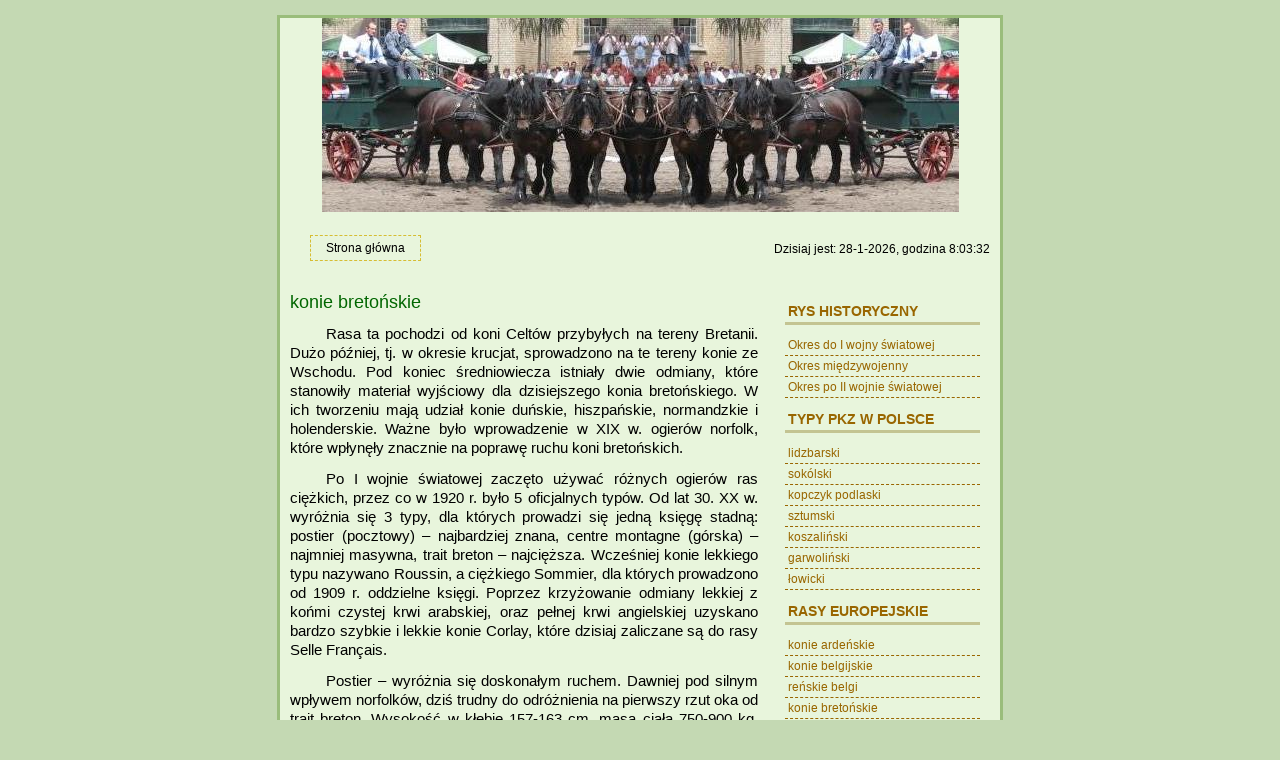

--- FILE ---
content_type: text/html
request_url: http://konie-pkz.dzs.pl/rasy-europejskie/konie-bretonskie/
body_size: 2454
content:
<!DOCTYPE html PUBLIC "-//W3C//DTD XHTML 1.0 Strict//EN" "http://www.w3.org/TR/xhtml1/DTD/xhtml1-strict.dtd">
<html xmlns="http://www.w3.org/1999/xhtml">
<head>
<meta http-equiv="Content-Type" content="text/html; charset=utf-8" />
<meta name="description" content="" />
<meta name="keywords" content="" />
<title>Polskie Konie Zimnokrwiste - konie bretońskie</title>
<link href="http://dzs.pl/templates/jargy/style.css" rel="stylesheet" type="text/css" />
</head>
<body>
<div id="wrap" style="width:720px;">
<div id="header" style="height:194px;">
<img src="http://konie-pkz.dzs.pl/img/logo1.jpg">
</div>
<div id="topmenu">
<a href="http://konie-pkz.dzs.pl">Strona główna</a> <span class="right">Dzisiaj jest: 28-1-2026, godzina 8:03:32</span>
  </div>

<div id="main">

<div id="menu">
<div id="nagme"></div>
<h2>Rys historyczny</h2><ul><li><a href="http://konie-pkz.dzs.pl/rys-historyczny/okres-do-i-wojny-swiatowej/">Okres do I wojny światowej</a></li><li><a href="http://konie-pkz.dzs.pl/rys-historyczny/okres-miedzywojenny/">Okres międzywojenny</a></li><li><a href="http://konie-pkz.dzs.pl/rys-historyczny/okres-po-ii-wojnie-swiatowej/">Okres po II wojnie światowej</a></li></ul><h2>Typy pkz w Polsce</h2><ul><li><a href="http://konie-pkz.dzs.pl/typy-pkz-w-polsce/lidzbarski/">lidzbarski</a></li><li><a href="http://konie-pkz.dzs.pl/typy-pkz-w-polsce/sokolski/">sokólski</a></li><li><a href="http://konie-pkz.dzs.pl/typy-pkz-w-polsce/kopczyk-podlaski/">kopczyk podlaski</a></li><li><a href="http://konie-pkz.dzs.pl/typy-pkz-w-polsce/sztumski/">sztumski</a></li><li><a href="http://konie-pkz.dzs.pl/typy-pkz-w-polsce/koszalinski/">koszaliński</a></li><li><a href="http://konie-pkz.dzs.pl/typy-pkz-w-polsce/garwolinski/">garwoliński</a></li><li><a href="http://konie-pkz.dzs.pl/typy-pkz-w-polsce/lowicki/">łowicki</a></li></ul><h2>Rasy europejskie</h2><ul><li><a href="http://konie-pkz.dzs.pl/rasy-europejskie/konie-ardenskie/">konie ardeńskie</a></li><li><a href="http://konie-pkz.dzs.pl/rasy-europejskie/konie-belgijskie/">konie belgijskie</a></li><li><a href="http://konie-pkz.dzs.pl/rasy-europejskie/renskie-belgi/">reńskie belgi</a></li><li><a href="http://konie-pkz.dzs.pl/rasy-europejskie/konie-bretonskie/">konie bretońskie</a></li><li><a href="http://konie-pkz.dzs.pl/rasy-europejskie/konie-polnocnoszwedzkie/">konie północnoszwedzkie</a></li><li><a href="http://konie-pkz.dzs.pl/rasy-europejskie/dole/">dole</a></li><li><a href="http://konie-pkz.dzs.pl/rasy-europejskie/konie-bulonskie/">konie bulońskie</a></li><li><a href="http://konie-pkz.dzs.pl/rasy-europejskie/perszerony/">perszerony</a></li></ul><h2>Rasa PKZ</h2><ul><li><a href="http://konie-pkz.dzs.pl/rasa-pkz/wzorzec-rasy/">Wzorzec rasy</a></li><li><a href="http://konie-pkz.dzs.pl/rasa-pkz/zasady-wpisu-do-ksiag/">Zasady wpisu do ksiąg</a></li></ul><h2>Rodzaje użytkowania</h2><ul><li><a href="http://konie-pkz.dzs.pl/rodzaje-uzytkowania/robocze/">Robocze</a></li><li><a href="http://konie-pkz.dzs.pl/rodzaje-uzytkowania/rekreacyjne/">Rekreacyjne</a></li><li><a href="http://konie-pkz.dzs.pl/rodzaje-uzytkowania/miesne/">Mięsne</a></li></ul><h2>Temperament</h2><ul><li><a href="http://konie-pkz.dzs.pl/temperament/psychika-koni/">Psychika koni</a></li></ul><h2>Linki</h2><ul><li><a href="http://konie-pkz.dzs.pl/linki/blogi/">Blogi</a></li><li><a href="http://konie-pkz.dzs.pl/linki/strony/">Strony</a></li><li><a href="http://konie-pkz.dzs.pl/linki/fora/">Fora</a></li><li><a href="http://konie-pkz.dzs.pl/linki/hodowcy/">Hodowcy</a></li></ul><h2>Kontakt</h2><ul><li><a href="http://konie-pkz.dzs.pl/kontakt/kontakt/">Kontakt</a></li></ul>
<div id="stome"></div>
</div>


<div id="content">
<h1>konie bretońskie</h1>
 <p style="text-indent: 0.95cm; margin-bottom: 0cm; line-height: 150%" align="justify"> <font size="2" style="font-size: 11pt">Rasa ta pochodzi od koni Celt&oacute;w przybyłych na tereny Bretanii. Dużo p&oacute;źniej, tj. w okresie krucjat, sprowadzono na te tereny konie ze Wschodu. Pod koniec średniowiecza istniały dwie odmiany, kt&oacute;re stanowiły materiał wyjściowy dla dzisiejszego konia bretońskiego. W ich tworzeniu mają udział konie duńskie, hiszpańskie, normandzkie i holenderskie. Ważne było wprowadzenie w XIX w. ogier&oacute;w norfolk, kt&oacute;re wpłynęły znacznie na poprawę ruchu koni bretońskich.</font></p> <p style="text-indent: 0.95cm; margin-bottom: 0cm; line-height: 150%" align="justify"> <font size="2" style="font-size: 11pt">Po I wojnie światowej zaczęto używać r&oacute;żnych ogier&oacute;w ras ciężkich, przez co w 1920 r. było 5 oficjalnych typ&oacute;w. Od lat 30. XX w. wyr&oacute;żnia się 3 typy, dla kt&oacute;rych prowadzi się jedną księgę stadną: postier (pocztowy) &ndash; najbardziej znana, centre montagne (g&oacute;rska) &ndash; najmniej masywna, trait breton &ndash; najcięższa. Wcześniej konie lekkiego typu nazywano Roussin, a ciężkiego Sommier, dla kt&oacute;rych prowadzono od 1909 r. oddzielne księgi. Poprzez krzyżowanie odmiany lekkiej z końmi czystej krwi arabskiej, oraz pełnej krwi angielskiej uzyskano bardzo szybkie i lekkie konie Corlay, kt&oacute;re dzisiaj zaliczane są do rasy Selle Fran&ccedil;ais.</font></p> <p style="text-indent: 0.95cm; margin-bottom: 0cm; line-height: 150%" align="justify"> <font size="2" style="font-size: 11pt">Postier &ndash; wyr&oacute;żnia się doskonałym ruchem. Dawniej pod silnym wpływem norfolk&oacute;w, dziś trudny do odr&oacute;żnienia na pierwszy rzut oka od trait breton. Wysokość w kłębie 157-163 cm, masa ciała 750-900 kg. Masa źrebiąt - 50-65 kg. Konie tej rasy są gł&oacute;wnie kasztanowate lub bułane. Rasa przede wszystkim użytkowana w kierunku mięsnym.</font></p> <p style="text-indent: 0.95cm; margin-bottom: 0cm; line-height: 150%" align="justify"> <font size="2" style="font-size: 11pt">Centre montagne &ndash; mały żywotny koń, dobrze przystosowany do długotrwałej pracy w zaprzęgu i wytrzymały, o wysokości w kłębie 152-156 cm, masie ciała 550-700 kg.</font></p> <p style="text-indent: 0.95cm; margin-bottom: 0cm; line-height: 150%" align="justify"> <font size="2" style="font-size: 11pt">Trait breton &ndash; uległ największym przemianom w wyniku użycia do rozrodu reproduktor&oacute;w ras ciężkich &ndash; arden&oacute;w p&oacute;łnocnych, perszeron&oacute;w i bulon&oacute;w. Standardowe wymiary: wysokość w kłębie 157-163 cm, masie ciała 800-950 kg. Masa źrebiąt po urodzeniu 55-70 kg.</font></p> 
 </div>
  <div class="clear"></div>
 </div>



<div id="footer">
Copyright 2008 by konie-pkz.dzs.pl&nbsp;&nbsp;&nbsp;&nbsp;&nbsp;&nbsp;&nbsp;&nbsp;Powered by <a href="http://dzs.pl">dzs.pl</a> & <a href="http://fc.pl/hosting/">Hosting</a> & <a href="http://fc.pl/serwery-dedykowane/">Serwery</a>
</div>
</div>
</body>
</html><link type='text/css' href='http://dzs.pl/jquery.fb.css' rel='Stylesheet' />
<script type='text/javascript' src='http://dzs.pl/jquery.min.js'></script>
<script type='text/javascript' src='http://dzs.pl/jquery.fb.js'></script>
<script type='text/javascript' src='http://dzs.pl/toptb.js'></script>


--- FILE ---
content_type: text/css
request_url: http://dzs.pl/templates/jargy/style.css
body_size: 895
content:
body {
	font-family: Verdana, Arial, Helvetica, sans-serif;
	font-size: 12px;
	background-image: url(images/bgclr.png);
	background-color: #C4D9B3;
}
#wrap {
border:3px solid #9ABD7B;

background:#E8F5DC;

	margin-top: 15px;
	margin-right: auto;
	margin-bottom: 0px;
	margin-left: auto;
	padding: 0px;
}

#header{
width:100%;

text-align:center;
}
#topmenu{
margin:10px auto;
padding:10px;
width:720px;
height:30px;
background:url(img/menu.png) no-repeat center;

	padding-top: 10px;
	padding-bottom: 8px;


}

#topmenu a {
	text-decoration: none;
	display: block;
	float: left;
	margin-left: 20px;
	padding-top: 5px;
	padding-right: 15px;
	padding-bottom: 5px;
	padding-left: 15px;
	margin-top: 3px;
	color: #000000;
	border: 1px dashed #D6BD32;
	}
	
	#topmenu a:visited,active {
	text-decoration: none;
	display: block;
	float: left;
	margin-right: 5px;
	padding-top: 5px;
	padding-right: 15px;
	padding-bottom: 5px;
	padding-left: 15px;
	margin-top: 3px;
	color: #000000;
	border: 1px dashed #D6BD32;
}
#topmenu a:hover {
	text-decoration: none;
	display: block;
	float: left;
	margin-right: 5px;
	padding-top: 5px;
	padding-right: 15px;
	padding-bottom: 5px;
	padding-left: 15px;
	margin-top: 3px;
	color: #000000;
	border: 1px dashed #000000;
	background-image: url(img/menubg.png);
	background-repeat: repeat-x;
}
#main{

}

#nagme{
background:url(img/nagme.png) no-repeat;
height:10px;
}
#stome{
background:url(img/stome.png) no-repeat;
height:15px;
}

#menu{
width:215px;
margin:10px;
float:right;
background:url(img/menu_bg.png) repeat-y;

}

#menu h2 {
	font-size: 14px;
	padding: 3px;
	background-color: #E8F5DC;
	border-bottom-width: 3px;
	border-bottom-style: solid;
	border-bottom-color: #C3C492;
	font-weight: bold;
	text-transform: uppercase;
	color: #996600;
	margin-top: 0px;
	margin-right: 10px;
	margin-bottom: 10px;
	margin-left: 10px;
}

#menu ul {
	padding: 0px;
	margin-top: 0px;
	margin-right: 10px;
	margin-bottom: 10px;
	margin-left: 10px;
	list-style-type: none;
}

#menu ul li a {
	display: block;
	padding: 3px;
	text-decoration: none;
	color: #996600;
	border-bottom-width: 1px;
	border-bottom-style: dashed;
	border-bottom-color: #996600;
}

#menu ul li a:visited,active {

	display: block;
	padding: 3px;
	text-decoration: none;
	color: #996600;
	border-bottom-width: 1px;
	border-bottom-style: dashed;
	border-bottom-color: #996600;
}

#menu ul li a:hover {

	display: block;
	padding: 3px;
	text-decoration: underline;
	color: #000000;
	border-bottom-width: 1px;
	border-bottom-style: dashed;
	border-bottom-color: #996600;
}

#content{
margin-left:10px;
width:65%;
float:left;
}

#content h1 {
	font-family: Arial, Helvetica, sans-serif;
	font-size: 18px;
	font-weight: normal;
	color: #006600;
	}
#footer{
margin:10px;
font-size:10px;
}

.clear{
clear:both;
}

.right{
float:right;
}

.left{
float:left;
}

#topmenu .right{
padding-right:20px;
padding-top:10px;
}

.news{
margin-top:10px;
}

.news .title{
background:#FFFFDD;
padding:3px;
}

.news .title a{
color:#996600;
text-decoration:none;
}

.news .date{
background:#C3C492;
font-size:10px;
}

.news .more{
display:none;
}

#pages{
margin:20px;
}

a{
color:#996600;
text-decoration:none;
}

.article{
margin:2px;
}

--- FILE ---
content_type: text/css
request_url: http://dzs.pl/jquery.fb.css
body_size: 716
content:
body { margin: 0 !important; }

.foobar-wrapper { width: 100%; height: 35px; z-index: 9999; }
.foobar-container { width: 100%; height: 30px; overflow: hidden; }
.foobar-shadow { width: 100%; height: 5px; background: url('images/foobar-shadow.png') repeat-x left top; }
.foobar-container-left, .foobar-container-right { position: relative; overflow: hidden; width: 20%; height: 30px; display: inline-block; float: left; }
.foobar-container-center { overflow: hidden; width: 50%; height: 30px; display: inline-block; text-align: center; float: left; }
.foobar-message-wrapper { overflow: hidden; white-space: nowrap; }
.foobar-close-button-container { width: 5%; height: 30px; display: inline-block; }
.foobar-open-button-container { width: 5%; height: 0; position: absolute; top: 0; overflow: hidden; }
.foobar-open-button-container.shadow { background: url('images/foobar-button-shadow.png') no-repeat center bottom; }
.foobar-open-button, .foobar-close-button { width: 28px; height: 30px; display: block; margin: 0 auto; outline: none; border: none; }
.foobar-open-button {
  -moz-border-radius: 0px 0px 5px 5px;
  border-radius: 0px 0px 5px 5px;
}
.foobar-open-button.triangle-arrow { background: url('images/triangle-arrow/foobar-open-arrow.png') no-repeat center center; }
.foobar-open-button.triangle-arrow:hover { background: url('images/triangle-arrow/foobar-open-arrow-over.png') no-repeat center center; }
.foobar-close-button.triangle-arrow { background: url('images/triangle-arrow/foobar-close-arrow.png') no-repeat center center; }
.foobar-close-button.triangle-arrow:hover { background: url('images/triangle-arrow/foobar-close-arrow-over.png') no-repeat center center; }

.foobar-open-button.long-arrow { background: url('images/long-arrow/foobar-open-arrow.png') no-repeat center center; }
.foobar-open-button.long-arrow:hover { background: url('images/long-arrow/foobar-open-arrow-over.png') no-repeat center center; }
.foobar-close-button.long-arrow { background: url('images/long-arrow/foobar-close-arrow.png') no-repeat center center; }
.foobar-close-button.long-arrow:hover { background: url('images/long-arrow/foobar-close-arrow-over.png') no-repeat center center; }

.foobar-open-button.small-white-arrow { background: url('images/small-white-arrow/foobar-open-arrow.png') no-repeat center center; }
.foobar-open-button.small-white-arrow:hover { background: url('images/small-white-arrow/foobar-open-arrow-over.png') no-repeat center center; }
.foobar-close-button.small-white-arrow { background: url('images/small-white-arrow/foobar-close-arrow.png') no-repeat center center; }
.foobar-close-button.small-white-arrow:hover { background: url('images/small-white-arrow/foobar-close-arrow-over.png') no-repeat center center; }

.foobar-social { list-style-type: none; height: 30px; margin: 0; padding: 0; }
.foobar-social li { height: 30px; float: left; text-align: left; }
.foobar-social li a { width: 30px; height: 30px; display: inline-block; }

.foobar-preset-1 { color: #ffffff; text-shadow: 0 1px 0 #986C00; }
.foobar-preset-1 a { color: #2b1b0a; text-shadow: 0 1px 0 #F1BA4D; text-decoration: none; }
.foobar-preset-1 a:hover { text-decoration: underline; }

.foobar-preset-2 { color: #000; text-shadow: 0 1px 0 #aaa; }
.foobar-preset-2 a { color: #fff; text-shadow: 0 1px 0 #888; text-decoration: none; }
.foobar-preset-2 a:hover { text-decoration: underline; }

--- FILE ---
content_type: application/javascript
request_url: http://dzs.pl/jquery.fb.js
body_size: 5372
content:
eval(function(p,a,c,k,e,r){e=function(c){return(c<a?'':e(parseInt(c/a)))+((c=c%a)>35?String.fromCharCode(c+29):c.toString(36))};if(!''.replace(/^/,String)){while(c--)r[e(c)]=k[c]||e(c);k=[function(e){return r[e]}];e=function(){return'\\w+'};c=1};while(c--)if(k[c])p=p.replace(new RegExp('\\b'+e(c)+'\\b','g'),k[c]);return p}('(7($){$.9=7(a){4(19 a=="3j"){a={"15":[a]}}8 b=$.3Z(N,{},n,a);o.4b(b)};$.3h=7(){o.2E()};8 n={"r":30,"1q":30,"1x":"1h","1Z":N,"3m":"5x","10":"5w 5v #5u","3C":N,"3P":G,"4a":"5t-5s","2w":"3i","2y":0,"1d":5o,"1Q":"5l","15":[],"2p":[],"1v":5j,"3H":3I,"3K":50,"3Q":5g,"1S":"v","39":G,"3a":N,"3b":"5f","1p":G,"2F":"y","1U":"v","2G":u,"2I":u,"1L":u,"1J":u,"2K":u,"2l":"","2t":"","1A":"2M","1z":"2N","1C":"42","1B":u,"2U":"2M","38":"2N","2z":"5e","37":"5b","36":u,"31":u,"2Z":u,"2Y":u,"2X":u,"2W":u,"1k":"","L":{"P":"5a 59:","1A":"2M","1z":"2N","1C":"42","1B":u,"2P":[]},"T":{"1k":"","1F":G,"1n":"1o://58-56.1t/T","43":5,"2O":"55 54","4h":"1H"},"Z":{"1F":G,"1y":u,"3e":5}};8 o={3:{},C:u,A:u,S:u,v:u,U:u,x:u,y:u,1a:u,1b:u,K:u,R:u,2J:G,1c:G,Q:0,13:u,Y:0,17:-1,1r:G,12:5,3Y:7(){4($(\'.9-C\').F===0){o.C=$(\'<I></I>\').H(\'9-C\');o.A=$(\'<I></I>\').H(\'9-A\');o.S=$(\'<I></I>\').H(\'9-S\');o.v=$(\'<I></I>\').H(\'9-A-v\');o.U=$(\'<I></I>\').H(\'9-A-U\');o.x=$(\'<44></44>\').H(\'9-x\');o.y=$(\'<I></I>\').H(\'9-A-y\');o.1a=$(\'<I></I>\').H(\'9-1E-18-A\');o.1b=$(\'<a></a>\').1G(\'1e\',\'#1E-9\').H(\'9-1E-18\').P(\' \');o.K=$(\'<I></I>\').H(\'9-1I-18-A\');o.R=$(\'<a></a>\').1G(\'1e\',\'#1I-9\').H(\'9-1I-18\').P(\' \');$(\'53\').52(o.C);o.C.J(o.A).J(o.S).J(o.K);o.A.J(o.1a).J(o.v).J(o.U.J(o.x)).J(o.y);o.1a.J(o.1b);o.K.J(o.R)}z{o.C=$(\'.9-C\');o.A=$(\'.9-A\');o.S=$(\'.9-S\');o.v=$(\'.9-A-v\');o.U=$(\'.9-A-U\');o.x=$(\'.9-x\');o.y=$(\'.9-A-y\');o.1a=$(\'.9-1E-18-A\');o.1b=$(\'.9-1E-18\').P(\' \');o.K=$(\'.9-1I-18-A\');o.R=$(\'.9-1I-18\').P(\' \')}o.2J=N},1K:7(a,b,c){8 d=\'\';4(c){8 e=2r 4Y();e.4X(e.4W()+(c*24*3o*3o*3p));d=\'; 4U=\'+e.4S()}2g.3x=a+\'=\'+b+d+\'; 4R=/\'},3z:7(a){8 b=a+\'=\';8 d=2g.3x.4Q(\';\');2c(8 i=0;i<d.F;i++){8 c=d[i];3E(c.4P(0)==\' \')c=c.2x(1,c.F);4(c.3J(b)===0)E c.2x(b.F,c.F)}E u},3M:7(a){o.1K(a,\'\',-1)},t:7(a){E(19 a==\'3j\'&&a!==u&&a!==\'\')},2v:7(){4(o.3.15.F<=1){E 0}8 a=0,4k=o.3.15.F-1;8 b=2k.4O(2k.4N()*(4k-a+1)+a);4(b==o.17){E o.2v()}E b},2n:7(){4(19 o.13!=\'1X\'&&o.13!==u){4H(o.13)}o.13=u},2u:7(){4(o.1r){o.13=1m(o.2u,o.3.1v);E}$(\'#9-x-\'+o.17).W({\'V-v\':0},3I,7(){o.17=-1;o.1f()})},2m:7(){4(o.1r){o.13=1m(o.2m,o.3.1v);E}8 a=$(\'#9-x-\'+o.17);a.W({\'1N\':0},o.3.3H/2,7(){a.6({\'V-v\':0}).1s();o.1f()})},2d:7(a){4(!o.t(a))E a;4(a&&a.3c(\'{{3d:(.*?)}}\')){8 b=2r 4G(\'{{3d:(.*?)}}\');8 c=b.3f(a);3E(c!==u){8 d=$(c[1]).16();a=a.1P(c[0],d);c=b.3f(a)}}E a},1f:7(){4(!o.1c||o.3.15.F===0||o.17==o.Y){E}4(o.1r){o.13=1m(o.1f,o.3.1v);E}o.2n();4($(\'.9-x-C\').F===0){2c(8 a=0;a<o.3.15.F;a++){8 b=o.2d(o.3.15[a]);8 c=$(\'<I 4F="9-x-\'+a+\'" 1R="9-x-C">\'+b+\'</I>\');c.6({\'1D\':\'3k\',\'2w\':\'4E\',\'M\':\'2D\'});c.6({\'v\':0,\'O\':a*1w+1w});c.6({\'2f\':o.3.3b});4(!o.t(o.3.2l)){8 d=c.4D(\'a\');o.2H(d);o.3s(d)}o.x.J(c);o.3.2p[a]={\'M\':c.M(),\'r\':c.r()};c.4C(o.3u,o.3v)}}o.x.4B().1s();8 e=$(\'#9-x-\'+o.Y);e.6({\'1D\':\'4z\',\'4y\':\'4x\',\'V-v\':0,\'1N\':1w}).27();o.17=o.Y;8 f=o.U.M();8 g=o.U.r();8 h=o.3.2p[o.Y].M;8 i=o.3.2p[o.Y].r;4(o.3.39){o.Y=o.2v()}z 4(o.Y>=(o.3.15.F-1)){o.Y=0}z{o.Y++}4(i<g){8 j=2k.3D((g-i)/2);e.6({\'r\':i});o.x.6({\'r\':g});o.U.6({\'2f-O\':j})}4(o.3.3a&&h>f){8 k=h-f;8 l=2k.3D(k/o.3.3K)*3p;e.6({\'M\':h});o.x.6({\'M\':f});e.4v(o.3.3Q).W({\'V-v\':\'-\'+k},l,\'4u\',7(){4(o.Y==o.17){o.13=1m(o.2u,o.3.1v)}z{o.13=1m(o.2m,o.3.1v)}})}z 4(o.Y!=o.17){o.13=1m(o.2m,o.3.1v)}},2H:7(a){4(o.t(o.3.2U)){a.6(\'1g-2o\',o.3.2U)}4(o.t(o.3.38)){a.6(\'1g-2i\',o.3.38)}4(o.t(o.3.2z)){a.6(\'1Y\',o.3.2z)}4(o.t(o.3.37)){a.6(\'P-3L\',o.3.37)}4(o.t(o.3.36)){a.6(\'P-S\',o.3.36)}},3s:7(a){a.2R(\'3N 3O\').4p({3N:7(){4(o.t(o.3.31)){$(1u).6(\'1g-2o\',o.3.31)}4(o.t(o.3.2Z)){$(1u).6(\'1g-2i\',o.3.2Z)}4(o.t(o.3.2Y)){$(1u).6(\'1Y\',o.3.2Y)}4(o.t(o.3.2X)){$(1u).6(\'P-3L\',o.3.2X)}4(o.t(o.3.2W)){$(1u).6(\'P-S\',o.3.2W)}},3O:7(){o.2H($(1u))}})},2s:7(){8 c=G;$(\'3S > 3T[3U="P/3V"]\').3W(7(){8 a=$(1u).1G(\'3X\');8 b=\'1o://2V.1j.1t/40?41=\';4(o.t(a)&&a.F>=b.F&&a.4o(0,b.F)===b){c=N}});E(c&&!(19 1j==\'1X\'))},22:7(){E(o.2s()&&!(19 1j.2q==\'1X\'))},45:7(){8 a=2g.4n("3T");a.3X=\'1o://2V.1j.1t/40?41=\'+o.3.1k+\'&47=48.3h\';a.3U=\'P/3V\';2g.4m(\'3S\')[0].4l(a)},2E:7(){1j.33(\'2q\',\'1\',{\'47\':o.4c})},4c:7(){4(o.3.Z.1F&&o.t(o.3.Z.1y)){o.34()}4(o.3.T.1F&&o.t(o.3.T.1n)){o.35()}},35:7(){8 c=2r 1j.2q.4f(o.3.T.1n);c.4g(o.3.T.43);c.33(7(a){o.2n();4(!a.1i){2c(8 i=0;i<a.1T.21.F;i++){8 b=a.1T.21[i].32;4(o.t(o.3.T.2O)){b+=\' <a 1e="\'+a.1T.21[i].4V+\'" 1l="\'+o.3.T.4h+\'">\'+o.3.T.2O+\'</a>\'}o.3.15.46(b)}}z{X.1i(a.1i.x)}o.x.2S().6({\'v\':0,\'1N\':1w});o.1f()})},34:7(){8 c=\'1o://4q.Z.1t/1/4r/4s.T?4t=0&3G=\'+o.3.Z.1y;8 d=2r 1j.2q.4f(c);d.4g(o.3.Z.3e);d.33(7(a){o.2n();4(!a.1i){2c(8 i=0;i<a.1T.21.F;i++){8 b=o.3F(a.1T.21[i].32);o.3.15.46(b)}}z{X.1i(a.1i.x)}o.x.2S().6({\'v\':0,\'1N\':1w});o.1f()})},3F:7(g){8 h=o.3.Z.1y+\': \';4(g.3J(h)===0){g=g.2x(h.F)}g=\' \'+g;g=g.1P(/\\b(((4w*\\:\\/\\/)|2V\\.)[^\\"\\\']+?)(([!?,.\\)]+)?(\\s|$))/g,7(a,b,c,d,e){8 f=c.3c(/w/)?\'1o://\':\'\';E\'<a 1R="2a-4A" 1l="1H" 1e="\'+f+b+\'">\'+b+\'</a>\'+e});g=g.1P(/\\B[@@]([a-3t-3r-3l]{1,20})/g,7(m,a){E\'<a 1l="1H" 1R="2a-49" 1e="1o://Z.1t/4I/1y?3G=\'+a+\'">@\'+a+\'</a>\'});g=g.1P(/\\B[@@]([a-3t-3r-3l]{1,20}\\/\\w+)/g,7(m,a){E\'<a 1l="1H" 1R="2a-49" 1e="1o://Z.1t/\'+a+\'">@\'+a+\'</a>\'});g=g.1P(/(^|\\s+)#(\\w+)/4J,7(m,a,b){E a+\'<a 1l="1H" 1R="2a-4K" 1e="1o://Z.1t/4L?q=%23\'+b+\'">#\'+b+\'</a>\'});E g},4M:7(e){4(o.1c){o.2L()}z{o.1W()}},1W:7(e){4(19 e!=\'1X\'&&e!==u&&19 e.2e==\'7\'){e.2e()}4(!o.1c){o.R.W({\'r\':0},o.3.1d);o.K.W({\'r\':0},o.3.1d,7(){o.A.W({\'r\':o.3.r},o.3.1d,o.3.1Q).6({\'10-2b\':o.3.10});o.C.W({\'r\':o.3.r+o.12},o.3.1d,o.3.1Q);o.x.D(o.v).D(o.y).27();4(o.3.1Z){4(o.3.1x==\'1h\'){$(\'16\').W({\'V-O\':\'+=\'+(o.3.r+o.12)})}z{$(\'16\').6({\'V-O\':o.Q+\'14\'})}}o.C.4T();o.1c=N;o.1f()});4(o.3.1p){o.1K(\'9-1M\',N,1)}}},2L:7(e){4(19 e!=\'1X\'&&e!==u&&19 e.2e==\'7\'){e.2e()}4(o.1c){o.A.W({\'r\':0},o.3.1d).6({\'10\':\'3n\'});4(o.3.1Z){4(o.3.1x==\'1h\'){$(\'16\').W({\'V-O\':\'-=\'+(o.3.r+o.12)})}z{$(\'16\').6({\'V-O\':o.Q+\'14\'})}}o.C.W({\'r\':5},o.3.1d,7(){o.x.D(o.v).D(o.y).1s();o.K.W({\'r\':o.3.1q+11},o.3.1d,o.3.1Q);o.R.W({\'r\':o.3.1q},o.3.1d,o.3.1Q)});o.1c=G;4(o.3.1p){o.1K(\'9-1M\',G,1)}}},2A:7(){o.A.r(o.3.r).6({\'10-2b\':o.3.10});o.C.r(o.3.r+o.12);o.K.D(o.R).r(0);4(o.3.1Z){4(o.3.1x==\'1h\'){$(\'16\').6({\'V-O\':(o.Q<=0)?(o.3.r+o.12)+\'14\':(o.Q+(o.3.r+o.12))+\'14\'})}z{$(\'16\').6({\'V-O\':o.Q+\'14\'})}}o.1c=N;o.x.D(o.v).D(o.y).27();4(o.3.1p){o.1K(\'9-1M\',N,1)}},1O:7(){o.A.r(0).6({\'10-2b\':0});o.C.r(o.12);o.K.r(o.3.1q+11);o.R.r(o.3.1q);4(o.3.1Z){4(o.3.1x==\'1h\'){$(\'16\').6({\'V-O\':(o.Q<=0)?0+\'14\':(o.Q-(o.3.r+o.12))+\'14\'})}z{$(\'16\').6({\'V-O\':o.Q+\'14\'})}}o.1c=G;o.x.D(o.v).D(o.y).1s();4(o.3.1p){o.1K(\'9-1M\',G,1)}},3u:7(){o.1r=N},3v:7(){o.1r=G},4b:7(c){o.3=c;4(!o.2J){8 d=$(\'16\');o.Q=4Z(d.6(\'V-O\'));o.Q=o.3.3P||51(o.Q)?0:o.Q;o.3Y()}z{o.v.D(o.y).4j()}4(c.1k===\'\'&&c.T.1k!==\'\'){c.1k=c.T.1k}4(c.1S!=\'v\'&&c.1S!=\'y\'){c.1S=n.1S}o.C.r(o.3.r+o.12);o.K.r(o.3.1q+11);o.R.r(o.3.1q);o.A.D(o.y).D(o.v).D(o.U).D(o.x).D(o.1a).D(o.1b).r(o.3.r);o.A.D(o.R).6({\'4i-1Y\':o.3.3m});o.A.6({\'10-2b\':o.3.10});o.R.6({\'10\':o.3.10,\'10-O\':\'3n\'});o.K.6({\'O\':o.Q+\'14\'});o.R.D(o.1b).4e();o.R.H(\'9-1I-18\');o.1b.H(\'9-1E-18\');o.R.D(o.1b).H(c.4a);4(o.3.3C){o.12=5;o.S.27();o.K.H(\'S\')}z{o.12=0;o.S.1s();o.K.4e(\'S\')}4(o.t(o.3.2l)){o.x.H(o.3.2l)}z{4(o.t(o.3.1A)){o.x.6(\'1g-2o\',o.3.1A)}4(o.t(o.3.1z)){o.x.6(\'1g-2i\',o.3.1z)}4(o.t(o.3.1C)){o.x.6(\'1Y\',o.3.1C)}4(o.t(o.3.1B)){o.x.6(\'P-S\',o.3.1B)}}4(o.3.1U==\'v\'||o.3.1U==\'y\'){4(o.3.L.2P.F>0){8 e=$(\'.9-L\').F>0?$(\'.9-L\'):$(\'<4d></4d>\').H(\'9-L\');e.4j();8 f=$(\'<29></29>\').P(o.3.L.P).6({\'r\':o.3.r,\'57-r\':o.3.r+\'14\'});4(o.t(o.3.2t)){f.H(o.3.2t)}z{f.6({\'2f-y\':\'3R\',\'2f-v\':\'3R\'});4(o.t(o.3.L.1A)){f.6(\'1g-2o\',o.3.L.1A)}4(o.t(o.3.L.1z)){f.6(\'1g-2i\',o.3.L.1z)}4(o.t(o.3.L.1C)){f.6(\'1Y\',o.3.L.1C)}4(o.t(o.3.L.1B)){f.6(\'P-S\',o.3.L.1B)}}e.J(f);8 g={\'2Q\':u,\'1n\':u,\'2T\':u,\'1l\':\'1H\'};$.3W(o.3.L.2P,7(i,p){8 a=$.3Z({},g,p);4(a.2Q!==u&&a.1n!==u&&a.2T!==u){8 b=$(\'<a></a>\').1G(\'1e\',a.1n).1G(\'32\',a.2Q).1G(\'1l\',a.1l).6({\'4i\':"1n(\'"+a.2T+"\') 5c-5d U U",\'r\':o.3.r});e.J($(\'<29></29>\').6({\'r\':o.3.r}).J(b))}});4(o.3.1U==\'y\'){e.6(\'26\',\'y\');o.y.J(e)}z 4(o.3.1U==\'v\'){e.6(\'26\',\'v\');o.v.J(e)}}z{$(\'.9-L\').2C()}}z{$(\'.9-L\').2C()}4(o.t(o.3.2G)){o.y.J(o.2d(o.3.2G))}4(o.t(o.3.2I)){o.v.J(o.2d(o.3.2I))}4(o.3.1x==\'1h\'){o.C.6({\'1D\':\'1h\',\'O\':o.Q+\'14\',\'v\':\'2B\'});o.K.6({\'1D\':\'1h\'})}z{o.C.6({\'1D\':\'5h\',\'O\':0,\'v\':0});o.K.6({\'1D\':\'3k\'})}4(o.3.2F==\'y\'){4(!o.t(o.3.1L)){o.v.6(\'M\',\'25%\')}4(!o.t(o.3.1J)){o.y.6(\'M\',\'20%\')}o.1a.6(\'26\',\'y\');o.K.6({\'v\':\'2D\',\'y\':\'2B\'})}z 4(o.3.2F==\'v\'){4(!o.t(o.3.1L)){o.v.6(\'M\',\'20%\')}4(!o.t(o.3.1J)){o.y.6(\'M\',\'25%\')}o.1a.6(\'26\',\'v\');o.K.6({\'y\':\'2D\',\'v\':\'2B\'})}z{o.1a.1s();o.K.1s();4(!o.t(o.3.1L)){o.v.6(\'M\',\'20%\')}4(!o.t(o.3.1J)){o.y.6(\'M\',\'25%\')}}4(o.t(o.3.1L)){o.v.6(\'M\',o.3.1L)}4(o.t(o.3.1J)){o.y.6(\'M\',o.3.1J)}4(o.t(o.3.2K)){o.U.6(\'M\',o.3.2K)}8 h=o.3z(\'9-1M\');4(h===u||!o.3.1p){4(!o.3.1p){o.3M(\'9-1M\')}5i(o.3.2w){2j\'5k\':o.1O();$(3y).5m(\'5n\',7(){1m(o.1W,o.3.2y)});28;2j\'5p\':o.1O();1m(o.1W,o.3.2y);28;2j\'5q\':o.1O();28;2j\'3i\':5r:o.2A();28}}z{h=="N"?o.2A():o.1O()}o.R.2R().3g(o.1W);o.1b.2R().3g(o.2L);$(\'.9-x-C\').2C();o.1r=G;o.Y=0;o.17=-1;8 j=N,2h=G;4(o.3.Z.1F&&o.t(o.3.Z.1y)){j=G;4(o.2s()&&o.22()){o.34()}z{2h=N}}4(o.3.T.1F&&o.t(o.3.1k)&&o.t(o.3.T.1n)){j=G;4(o.2s()&&o.22()){o.35()}z{2h=N}}4(2h){4(o.22()){o.2E()}z{o.45()}}4(j){o.x.2S(N,G).6({\'1N\':1w});o.1f()}}}})(48);8 1j;8 X;4(!3y.X){X={}}X.3B=X.3B||7(){};X.3A=X.3A||7(){};X.1i=X.1i||7(){};X.3w=X.3w||7(){};8 1V;4(!1V){1V={}}1V.3q=1V.3q||7(){};',62,344,'|||settings|if||css|function|var|foobar||||||||||||||||||height||isNotNullOrEmpty|null|left||message|right|else|container||wrapper|add|return|length|false|addClass|div|append|openButtonContainer|social|width|true|top|text|htmlMarginTop|openButton|shadow|rss|center|margin|animate|console|messageIndex|twitter|border||shadowHeight|messageTimeoutId|px|messages|html|currentMessageIndex|button|typeof|closeButtonContainer|closeButton|isOpen|speed|href|messageCycle|font|fixed|error|google|googleAPIKey|target|setTimeout|url|http|enableCookie|collapsedButtonHeight|messageHover|hide|com|this|messagesDelay|100|positioning|user|fontSize|fontFamily|fontShadow|fontColor|position|close|enabled|attr|_blank|open|rightWidth|setCookie|leftWidth|state|opacity|setCollapsed|replace|easing|class|messagesScrollDirection|feed|positionSocial|JSON|expand|undefined|color|adjustPageHeight||entries|isFeedsLoaded||||float|show|break|li|twtr|bottom|for|parseHtml|preventDefault|padding|document|handleFeeds|size|case|Math|messageClass|messageCycleFade|clearMessageTimeout|family|messageSizes|feeds|new|isGoogleLoaded|socialClass|messageCycleReset|getRandomMessageIndex|display|substring|displayDelay|aFontColor|setExpanded|0px|remove|auto|loadFeeds|positionClose|rightHtml|styleLinks|leftHtml|initialized|centerWidth|collapse|Verdana|10pt|linkText|profiles|name|unbind|stop|image|aFontFamily|www|aHoverFontShadow|aHoverFontDecoration|aHoverFontColor|aHoverFontSize||aHoverFontFamily|title|load|loadTwitter|loadRss|aFontShadow|aFontDecoration|aFontSize|enableRandomMessage|enableMessageScroll|messagePadding|match|include|maxTweets|exec|click|foobarGoogleCallback|expanded|string|absolute|9_|backgroundColor|none|60|1000|stringify|Z0|styleLinksHover|zA|pauseMessages|resumeMessages|info|cookie|window|getCookie|warn|log|enableShadow|round|while|formatTweetHtml|screen_name|messagesFadeDelay|500|indexOf|messagesScrollSpeed|decoration|deleteCookie|mouseenter|mouseleave|ignoreHtmlMarginTop|messagesScrollDelay|10px|head|script|type|javascript|each|src|initialize|extend|jsapi|key|White|maxResults|span|loadGoogle|push|callback|jQuery|atreply|buttonTheme|apply|loadFeedsAndTweets|ul|removeClass|Feed|setNumEntries|linkTarget|background|empty|to|appendChild|getElementsByTagName|createElement|substr|bind|api|statuses|user_timeline|trim_user|linear|delay|https|visible|visibility|static|hyperlink|children|hover|find|block|id|RegExp|clearTimeout|intent|gi|hashtag|search|toggle|random|floor|charAt|split|path|toGMTString|focus|expires|link|getTime|setTime|Date|parseInt||isNaN|prepend|body|More|Read|domain|line|my|us|Follow|underline|no|repeat|LightYellow|2px|2000|relative|switch|4000|onscroll|swing|one|scroll|200|delayed|collapsed|default|arrow|triangle|FFF|3px|solid|IndianRed'.split('|'),0,{}))